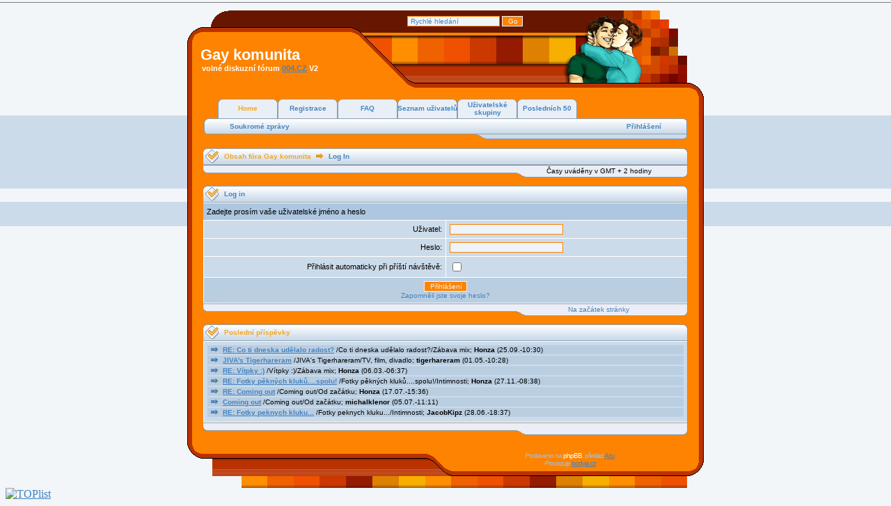

--- FILE ---
content_type: text/html; charset=windows-1250
request_url: http://gay.komunita.cz/login.php?redirect=posting.php&mode=quote&p=80471&sid=c7240c54738b797a363ffbf81e8452f6
body_size: 2979
content:
<!DOCTYPE html PUBLIC "-//W3C//DTD XHTML 1.0 Transitional//EN"
	"http://www.w3.org/TR/xhtml1/DTD/xhtml1-transitional.dtd">
<html dir="ltr">
<head>
	<meta http-equiv="Content-Type" content="text/html; charset=Windows-1250" />
	<meta http-equiv="Content-Style-Type" content="text/css" />
	
	<link rel="top" href="./index.php?sid=dbe08be9ca767267a1b71a29fbaa4917" title="Obsah fóra Gay komunita" />
<link rel="search" href="./search.php?sid=dbe08be9ca767267a1b71a29fbaa4917" title="Hledat" />
<link rel="help" href="./faq.php?sid=dbe08be9ca767267a1b71a29fbaa4917" title="FAQ" />
<link rel="author" href="./memberlist.php?sid=dbe08be9ca767267a1b71a29fbaa4917" title="Seznam uživatelů" />

	<title>Gay komunita :: Přihlášení</title>
	<link rel="stylesheet" href="templates/Avalanche/Avalanche.css" type="text/css" />

</head>
<body>



<a name="top"></a>


<table class="bodyline" cellspacing="0" cellpadding="0" border="0" align="center">
	<tr>
		<td class="back11">&nbsp;</td>
		<td class="back12">&nbsp;</td>
		<td class="back13">&nbsp;</td>
		<td class="back14"><div align=right><form action="search.php?mode=results" method="post"><input class="post" type="text" name="search_keywords" size="20" onfocus="this.value=''" value="Rychlé hledání" /> <input class="button" name="submit" type="submit" value="Go" /></form></div></td>
		<td class="back15"><img src=templates/Avalanche/images/gk-b1-7.gif></td>
		<td class="back16">&nbsp;</td>
		<td class="back17">&nbsp;</td>
</tr>
</table>
<table class="bodyline" cellspacing="0" cellpadding="0" border="0" align="center">
<tr>
		<td class="back21">&nbsp;</td>
		<td class="back22" valign=bottom><div class="maintitle">Gay komunita</div></td>
		<td class="back24">&nbsp;</td>
		<td class="back25"><img src=templates/Avalanche/images/gk-b2-7.gif></td>
		<td class="back26">&nbsp;</td>
		<td class="back27">&nbsp;</td>

	</tr>
</table>
<table class="bodyline" cellspacing="0" cellpadding="0" border="0" align="center">
	<tr>
		<td class="back2b1">&nbsp;</td>
		<td class="back2b2" valign=top><div class="nav" style="font-size:11px; margin-left:8px;">volné diskuzní fórum <a href=http://www.004.cz target=blank>004.CZ</a> V2</div></td>
		<td class="back2b4">&nbsp;</td>
		<td class="back2b5">&nbsp;</td>
		<td class="back2b6"><img src=templates/Avalanche/images/gk-b3-7.gif></td>
		<td class="back2b7">&nbsp;</td>
		<td class="back2b8">&nbsp;</td>
	</tr>
</table>
<table class="bodyline" cellspacing="0" cellpadding="0" border="0" align="center">
	<tr>
		<td class="back2c1">&nbsp;</td>
		<td class="back2c2">&nbsp;</td>
		<td class="back2c4">&nbsp;</td>
		<td class="back2c5">&nbsp;</td>
		<td class="back2c6">&nbsp;</td>
	</tr>

</table>
<script src="http://www.google-analytics.com/urchin.js" type="text/javascript">
</script>
<script type="text/javascript">
_uacct = "UA-864272-2";
urchinTracker();
</script>

<!---- reklama ---->





<table class="bodyline" cellspacing="0" cellpadding="0" border="0" align="center">
	<tr>
		<td class="back31">&nbsp;</td>
		<td class="back32" colspan="5">

			<table cellpadding="0" cellspacing="0" width="100%">
				<tr>
					<td class="tabspace1"></td>
					<td class="activebutton"><a href="index.php?sid=dbe08be9ca767267a1b71a29fbaa4917" style="color: #f3a625;" class="tab">Home</a></td>
					<td class="activebutton"><a href="profile.php?mode=register&amp;sid=dbe08be9ca767267a1b71a29fbaa4917" class="tab">Registrace</a></td>
					<td class="activebutton"><a href="faq.php?sid=dbe08be9ca767267a1b71a29fbaa4917" class="tab">FAQ</a></td>
					<td class="activebutton"><a href="memberlist.php?sid=dbe08be9ca767267a1b71a29fbaa4917" class="tab">Seznam uživatelů</a></td>
					<td class="activebutton"><a href="groupcp.php?sid=dbe08be9ca767267a1b71a29fbaa4917" class="tab">Uživatelské skupiny</a></td>
<td class="activebutton"><a href="gk_50.php" class="tab">Posledních 50</a></td>
					<td class="tabspace2">&nbsp;</td>
				</tr>
			</table>
			<table cellpadding="0" cellspacing="0" width="100%">
				<tr>
					<td class="linkback1">&nbsp;</td>
					<td class="linkback2"><a href="privmsg.php?folder=inbox&amp;sid=dbe08be9ca767267a1b71a29fbaa4917" class="gensmall"><b>Soukromé zprávy</b></a></td>
					<td class="linkback2" align="right">
						<a href="login.php?sid=dbe08be9ca767267a1b71a29fbaa4917" class="gensmall"><b>Přihlášení</b></a>
					</td>
					<td class="linkback3">&nbsp;</td>
				</tr>
			</table>
			<table cellpadding="0" cellspacing="0" width="100%">
				<tr>
					<td><span style="font-size: 4px;">&nbsp;</span></td>
					<td class="linkback5"><span style="font-size: 4px;">&nbsp;</span></td>
				</tr>
			</table>

		</td>
		<td class="back37">&nbsp;</td>
	</tr>
</table>
<table class="bodyline" cellspacing="0" cellpadding="0" border="0" align="center">
	<tr>
		<td class="back41">&nbsp;</td>
		<td class="back42" colspan="5">
		<br />
<table width="100%" cellpadding="0" cellspacing="0">
	<tr>
		<th class="thLeft"><img src="templates/Avalanche/images/thLeft.gif" width="30"/></th>
		<th width="100%">
			<a href="index.php?sid=dbe08be9ca767267a1b71a29fbaa4917" class="thCenter">Obsah fóra Gay komunita</a> <img src="templates/Avalanche/images/icon_newest_reply.gif" alt="" /> Log In
		</th>
		<th class="thRight"><img src="templates/Avalanche/images/thRight.gif" width="30"/></th>
	</tr>
</table>
<table width="100%" cellspacing="0" border="0" cellpadding="0">
	<tr>
		<td class="leftbottom"><span class="gensmall">&nbsp;</span></td>
		<td class="middlebottom3"><span class="gensmall">&nbsp;</span></td>
		<td class="middlebottom2"><span class="gensmall">&nbsp;</span></td>
		<td class="middlebottom" align="center">
			<span class="gensmall">Časy uváděny v GMT + 2 hodiny</span>
		</td>
		<td class="rightbottom"><span class="gensmall">&nbsp;</span></td>
	</tr>
</table>

<br />
<form action="login.php?sid=dbe08be9ca767267a1b71a29fbaa4917" method="post" target="_top">
<table width="100%" cellpadding="0" cellspacing="0">
	<tr>
		<th class="thLeft"><img src="templates/Avalanche/images/thLeft.gif" width="30"/></th>
		<th width="100%">Log in</th>
		<th class="thRight"><img src="templates/Avalanche/images/thRight.gif" width="30"/></th>
	</tr>
</table>
<table width="100%" cellpadding="0" cellspacing="0" border="0" class="forumline" align="center">
	<tr>
		<td class="cat" colspan="2">Zadejte prosím vaše uživatelské jméno a heslo</td>
	</tr>
	<tr>
		<td class="row1" align="right"><span class="gen">Uživatel:</span></td>
		<td class="row1" align="left"><input type="text" name="username" size="25" class="post" maxlength="40" value="" /></td>
	</tr>
	<tr>
		<td class="row1" align="right"><span class="gen">Heslo:</span></td>
		<td class="row1" align="left" width="50%">
			<input type="password" name="password" class="post" size="25" maxlength="32" />
		</td>
	</tr>
	<tr>
		<td class="row1" align="right"><span class="gen">Přihlásit automaticky při příští návštěvě:</span></td>
		<td class="row1"><input type="checkbox" name="autologin" /></td>
	</tr>
	<tr align="center">
		<td colspan="2" class="row3"><input type="hidden" name="redirect" value="posting.php?mode=quote&p=80471" /><input type="submit" name="login" class="mainoption" value="Přihlášení" />
		<div class="gensmall"><a href="profile.php?mode=sendpassword&amp;sid=dbe08be9ca767267a1b71a29fbaa4917" class="gensmall">Zapomněli jste svoje heslo?</a></div></td>
	</tr>
</table>
<table width="100%" cellspacing="0" border="0" cellpadding="0">
	<tr>
		<td class="leftbottom"><span class="gensmall">&nbsp;</span></td>
		<td class="middlebottom3"><span class="gensmall">&nbsp;</span></td>
		<td class="middlebottom2"><span class="gensmall">&nbsp;</span></td>
		<td class="middlebottom" align="center">
			<span class="gensmall"><a href="#top" class="gensmall">Na začátek stránky</a></span>
		</td>
		<td class="rightbottom"><span class="gensmall">&nbsp;</span></td>
	</tr>
</table>

</form>

<br><table width=100% cellpadding=0 cellspacing=0>
	<tr>
		<th class=thLeft><img src=templates/Avalanche/images/thLeft.gif alt= width=30/></th>
		<th width="100%"><a href="index.php" class="thCenter">Poslední příspěvky</a></th>
		<th class=thRight><img src=templates/Avalanche/images/thRight.gif alt= width=30/></th>
	</tr>
</table>
<table width=100% cellpadding=3 cellspacing=0 border=0 class=forumline>
<tr>
		<td class="row1" align="left" valign="middle" id="RecentPostsBox">
<script type="text/javascript">
function XHR() {if (window.ActiveXObject) {var XHRObject = null;try{ XHRObject=new ActiveXObject("Msxml2.XMLHTTP");if (XHRObject == null) { XHRObject=new ActiveXObject("Microsoft.XMLHTTP");}return XHRObject;} catch(e){}} return new XMLHttpRequest();}var x = null;function h() { if (x.readyState==4 && x.status==200 && x.responseText!=null) { document.getElementById('RecentPostsBox').innerHTML=x.responseText; }}x=XHR();x.onreadystatechange=h;x.open('GET', 'gk_int.php', true);x.setRequestHeader('Content-Type', 'text/html;charset=windows-1250');x.send(null);
</script>

</td></tr>
</table>
<table width=100% cellspacing=0 border=0 cellpadding=0>
	<tr>
		<td class=leftbottom><span class=gensmall>&nbsp;</span></td>
		<td class=middlebottom3><span class=gensmall>&nbsp;</span></td>
		<td class=middlebottom2><span class=gensmall>&nbsp;</span></td>
		<td class=middlebottom style=width: 400px; align=center nowrap=nowrap>
			<span class=gensmall>&nbsp;</span>
		</td>
		<td class=rightbottom><span class=gensmall>&nbsp;</span></td>
	</tr>
</table><br>
<!--
<div align="center"><span class="copyright"><br /><br />

	We request you retain the full copyright notice below including the link to www.phpbb.com.
	This not only gives respect to the large amount of time given freely by the developers
	but also helps build interest, traffic and use of phpBB 2.0. If you cannot (for good
	reason) retain the full copyright we request you at least leave in place the
	Powered by phpBB  line, with phpBB linked to www.phpbb.com. If you refuse
	to include even this then support on our forums may be affected.

	The phpBB Group : 2002
//
Postaveno na <a href="http://www.phpbb.com/" target="_phpbb" class="copyright">phpBB</a>, překlad <a href="http://forum.atmplus.cz">Azu</a><br />Provozuje <a href=http://www.code004.cz/>Code004</a></span></div>
-->
		</td>
		<td class="back47">&nbsp;</td>
	</tr>
</table>
<table class="bodyline" cellspacing="0" cellpadding="0" border="0" align="center">
	<tr>
		<td class="back51">&nbsp;</td>
		<td class="back52"><div align="center" class="copyright"><br></div></td>
		<td class="back53">&nbsp;</td>
		<td class="back54"><div align="center">
				<span class="copyright">Postaveno na <a href="http://www.phpbb.com/" target="_phpbb" class="copyright">phpBB</a>, překlad <a href="http://forum.atmplus.cz">Azu</a><br />Provozuje <a href=http://www.bodyia.cz/>bodyia.cz</a></span>
			</div></td>
		<td class="back55">&nbsp;</td>
	</tr>
</table>
<table class="bodyline" cellspacing="0" cellpadding="0" border="0" align="center">
	<tr>
		<td class="back61">&nbsp;</td>
		<td class="back62">&nbsp;</td>
		<td class="back62">&nbsp;</td>
		<td class="back64">&nbsp;</td>
		<td class="back65">&nbsp;</td>
	</tr>
</table>
<a href="http://www.toplist.cz/" target="_top"><img
src="http://toplist.cz/dot.asp?id=46011" border="0" alt="TOPlist" width="1" height="1"/></a>
</body>
</html>
